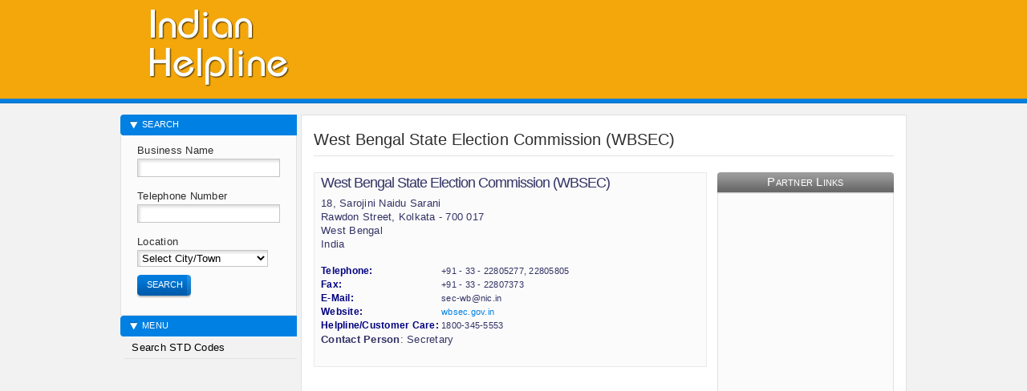

--- FILE ---
content_type: text/html; charset=UTF-8
request_url: https://indianhelpline.in/business-contact/23873-west-bengal-state-election-commission-wbsec/index.html
body_size: 3670
content:
<!DOCTYPE html><html lang="en"><head><meta charset="UTF-8"><meta name="viewport" content="width=device-width, initial-scale=1.0"><meta name="generator" content="MaxWeb Solutions indianhelpline.in"><link rel="preconnect"><title>Kolkata West Bengal State Election Commission WBSEC &#8230;</title><link href="/css/inhlp.css" rel="stylesheet" type="text/css"><link rel="shortcut icon" href="/favicon.ico"><!--[if IE]><link type="text/css" href="/css/ie.css" rel="stylesheet"><![endif]--><meta name="keywords" content="Kolkata West Bengal State Election Commission WBSEC 33 22805277, 22805805 Indian Helpline Business Contact Customer Care Important Information, Indian Helpline Numbers, Official Helpline, Essential Numbers, Emergency Numbers, Contact Numbers, Consultation, Consultancy Numbers, Safety, Toll Free, Customer Care Information Directory, TollFree, Organization Addresses, Mobile, Telephone, Fax, Email, GSTNO, website"><meta name="description" content="Kolkata West Bengal State Election Commission WBSEC 33 22805277, 22805805 Indian Helpline Business Contact Customer Care Important Information, Essential Num"><script> (function (c, l, a, r, i, t, y) { c[a] = c[a] || function () { (c[a].q = c[a].q || []).push(arguments) }; t = l.createElement(r); t.async = 1; t.src = "https://www.clarity.ms/tag/" + i; y = l.getElementsByTagName(r)[0]; y.parentNode.insertBefore(t, y); })(window, document, "clarity", "script", "4qe5dh7cqr");</script><script>(function () { const postDate = null; const currentDate = new Date().setHours(0, 0, 0, 0); const postPublishDate = new Date(postDate).setHours(0, 0, 0, 0); if (postPublishDate && currentDate < postPublishDate) { window.location.replace('/'); } })();</script><meta http-equiv="X-UA-Compatible" content="IE=edge"><meta name="msapplication-tooltip" content="Kolkata West Bengal State Election Commission WBSEC 33 22805277, 22805805 Indian Helpline Business Contact Customer Care Important Information, Helpline, Essential Numbers, Emergency Numbers, Contact Numbers, Consultation, Consultancy Numbers, Safety, Toll Free, Customer Care Information Directory, TollFree, Organization Addresses, Mobile, Telephone, Fax, Email, GSTNO, website"><link rel="alternate" type="application/rss+xml" title="Kolkata West Bengal State Election Commission WBSEC 33 22805277, 22805805 Indian Helpline Business Contact Customer Care Important Information Helpline, Essential Numbers, Emergency Numbers, Contact Numbers, Consultation, Consultancy Numbers, Safety, Toll Free, Customer Care Information Directory, TollFree, Organization Addresses, Mobile, Telephone, Fax, Email, GSTNO, website" href="/sitemap.xml"><meta name="apple-mobile-web-app-title" content="Kolkata West Bengal State Election Commission WBSEC 33 22805277, 22805805 Indian Helpline Business Contact Customer Care Important Information"><link rel="apple-touch-icon" sizes="57x57" href="/favicon/apple-icon-57x57.png"><link rel="apple-touch-icon" sizes="60x60" href="/favicon/apple-icon-60x60.png"><link rel="apple-touch-icon" sizes="72x72" href="/favicon/apple-icon-72x72.png"><link rel="apple-touch-icon" sizes="76x76" href="/favicon/apple-icon-76x76.png"><link rel="apple-touch-icon" sizes="114x114" href="/favicon/apple-icon-114x114.png"><link rel="apple-touch-icon" sizes="120x120" href="/favicon/apple-icon-120x120.png"><link rel="apple-touch-icon" sizes="144x144" href="/favicon/apple-icon-144x144.png"><link rel="apple-touch-icon" sizes="152x152" href="/favicon/apple-icon-152x152.png"><link rel="apple-touch-icon" sizes="180x180" href="/favicon/apple-icon-180x180.png"><link rel="icon" type="image/png" sizes="192x192" href="/favicon/android-icon-192x192.png"><link rel="icon" type="image/png" sizes="32x32" href="/favicon/favicon-32x32.png"><link rel="icon" type="image/png" sizes="96x96" href="/favicon/favicon-96x96.png"><link rel="icon" type="image/png" sizes="16x16" href="/favicon/favicon-16x16.png"><link rel="manifest" href="/favicon/manifest.json"><meta name="msapplication-TileColor" content="#ffffff"><meta name="msapplication-TileImage" content="/favicon/ms-icon-144x144.png"><meta name="theme-color" content="#ffffff"> <script type="application/ld+json"> { "@context" : "http://schema.org", "@type" : "LocalBusiness", "name" : "West Bengal State Election Commission (WBSEC)", "address": { "@type": "PostalAddress", "streetAddress": "Kolkata", "addressLocality": "West Bengal" , "postalCode": "700 017", "addressCountry": "IN" }, "url" : "https://indianhelpline.in/business-contact/23873-west-bengal-state-election-commission-wbsec/" , "telephone": "+913322805277, 22805805"}</script><meta property="og:site_name" content="indianhelpline.in"><meta property="og:url" content="https://indianhelpline.in/business-contact/23873-west-bengal-state-election-commission-wbsec/"><meta property="og:type" content="website"><meta property="og:title" content="Kolkata West Bengal State Election Commission (WBSEC) 33 22805277, 22805805 indianhelpline.in"><meta property="og:description" content="Kolkata West Bengal State Election Commission (WBSEC) 33 22805277, 22805805 Official Help Line Numbers, Essential Numbers, Emergency Numbers, Contact Numbers, Consultation, Consultancy Numbers, Safety, Toll Free, Customer Care Information Directory, TollFree, Organization Addresses, Mobile Telephone Fax Email GSTNO website"><meta property="og:image" content="https://indianhelpline.in/images/logo512.jpg"><meta name="twitter:card" content="summary_large_image"><meta property="twitter:domain" content="indianhelpline.in"><meta property="twitter:url" content="https://indianhelpline.in/business-contact/23873-west-bengal-state-election-commission-wbsec/"><meta name="twitter:title" content="Kolkata West Bengal State Election Commission (WBSEC) 33 22805277, 22805805"><meta name="twitter:description" content="Kolkata West Bengal State Election Commission (WBSEC) 33 22805277, 22805805 Official Help Line Numbers, Essential Numbers, Emergency Numbers, Contact Numbers, Consultation, Consultancy Numbers, Safety, Toll Free, Customer Care Information Directory, TollFree, Organization Addresses, Mobile Telephone Fax Email GSTNO website"><meta name="twitter:image" content="https://indianhelpline.in/images/logo512.jpg"><meta content="Kolkata West Bengal State Election Commission (WBSEC) 33 22805277, 22805805 indianhelpline.in" property="og:image:alt"><meta content="Kolkata West Bengal State Election Commission (WBSEC) 33 22805277, 22805805 indianhelpline.in" name="twitter:image:alt"><link rel="canonical" href="https://indianhelpline.in/business-contact/23873-west-bengal-state-election-commission-wbsec/"><link rel="alternate" hreflang="x-default" href="https://indianhelpline.in/business-contact/23873-west-bengal-state-election-commission-wbsec/"><link rel="shortlink" href="https://indianhelpline.in/business-contact/23873-west-bengal-state-election-commission-wbsec/"><script async src="https://pagead2.googlesyndication.com/pagead/js/adsbygoogle.js?client=ca-pub-7013777140646687" crossorigin="anonymous"></script></head><body id="advertisers"><div class="wrap clearfix"><div class="header clearfix"><a href="/" class="logo" title="Kolkata West Bengal State Election Commission WBSEC 33 22805277, 22805805 Indian Helpline Business Contact Customer Care Important Information, Essential Numbers, Emergency Numbers, Important Numbers, Contact Numbers, Consultation, Consultancy Numbers, Safety, Toll Free, Customer Care Information Directory, TollFree, Organization Addresses, Mobile, Telephone, Fax, Email, GSTNO, website">Kolkata West Bengal State Election Commission WBSEC 33 22805277, 22805805 Indian Helpline Business Contact Customer Care Important Information, Essential Numbers, Emergency Numbers, Important Numbers, Contact Numbers, Consultation, Consultancy Numbers, Safety, Toll Free, Customer Care Information Directory, TollFree, Organization Addresses, Mobile, Telephone, Fax, Email, GSTNO, website</a><div class="right"><div class="top clearfix"><script async src="//pagead2.googlesyndication.com/pagead/js/adsbygoogle.js"></script><ins class="adsbygoogle" style="display:inline-block;width:468px;height:60px" data-ad-client="ca-pub-7013777140646687" data-ad-slot="4784012614"></ins><script> (adsbygoogle = window.adsbygoogle || []).push({});</script></div></div></div><div class="main clearfix"><div class="content clearfix"><h1>West Bengal State Election Commission (WBSEC)</h1><div class="column-right clearfix"><div class="container clearfix"><h3>Partner Links</h3><div class="box clearfix" style="margin:0 auto;text-align:center;"><script async src="https://pagead2.googlesyndication.com/pagead/js/adsbygoogle.js"></script><ins class="adsbygoogle" style="display:block" data-ad-client="ca-pub-7013777140646687" data-ad-slot="3099889065" data-ad-format="auto"></ins><script> (adsbygoogle = window.adsbygoogle || []).push({}); </script></div></div></div><div style="overflow-x:auto;overflow-y: auto;"><table style="width:490px;" border="0" cellspacing="0" cellpadding="5"><tr><td class="searchresult"><h2>West Bengal State Election Commission (WBSEC)</h2>18, Sarojini Naidu Sarani<br>Rawdon Street, Kolkata - 700 017<br>West Bengal<br>India <br>&nbsp;<div style="overflow-x:auto;overflow-y: auto;"><table class="contacttable" style="width:460px;" border="0" cellspacing="0" cellpadding="5"><tr><td class="head">Telephone: </td><td class="details">+91 - 33 - 22805277, 22805805</td></tr><tr><td class="head">Fax: </td><td class="details">+91 - 33 - 22807373</td></tr><tr><td class="head">E-Mail: </td><td class="details">&#115;&#101;&#99;-wb@&#110;&#105;&#99;.&#105;&#110;</td></tr><tr><td class="head">Website: </td><td class="details"><a href="http://wbsec.gov.in" target="_blank" title="West Bengal State Election Commission (WBSEC) Kolkata: Indian HelpLine">wbsec.gov.in</a></td></tr><tr><td class="head">Helpline/Customer Care: </td><td class="details">1800-345-5553</td></tr></table></div><p class="post-footer align-left"><b>Contact Person</b>: Secretary</p></td></tr></table></div></div><div class="subnav" id="advertiser_subnav"><div id="subnav_div"><h3>Search</h3><form class="search clearfix" action="/search.html" method="post"><label for="bn">Business Name</label><input type="text" name="bn" class="txt" id="bn" value=""><label for="tn">Telephone Number</label><input type="text" name="tn" class="txt" id="tn" ><label for="ln">Location</label><select name="ln" id="ln"><option value="" selected="selected">Select City/Town</option><option value="29">Andaman and Nicobar... </option><option value="1">Andhra Pradesh </option><option value="2">Arunachal Pradesh </option><option value="3">Assam </option><option value="4">Bihar </option><option value="30">Chandigarh </option><option value="5">Chhattisgarh </option><option value="31">Dadra and Nagar Hav... </option><option value="32">Daman and Diu </option><option value="34">Delhi </option><option value="6">Goa </option><option value="7">Gujarat </option><option value="8">Haryana </option><option value="9">Himachal Pradesh </option><option value="10">Jammu and Kashmir </option><option value="11">Jharkhand </option><option value="12">Karnataka </option><option value="13">Kerala </option><option value="37">Ladakh </option><option value="33">Lakshadweep </option><option value="14">Madhya Pradesh </option><option value="15">Maharashtra </option><option value="16">Manipur </option><option value="17">Meghalaya </option><option value="18">Mizoram </option><option value="19">Nagaland </option><option value="20">Odisha </option><option value="35">Puducherry </option><option value="21">Punjab </option><option value="22">Rajasthan </option><option value="23">Sikkim </option><option value="24">Tamil Nadu </option><option value="36">Telangana </option><option value="25">Tripura </option><option value="26">Uttar Pradesh </option><option value="27">Uttarakhand </option><option value="28">West Bengal </option></select><button type="submit"><span>Search</span></button></form><h3>Menu</h3><ul class="subnav"><li><a href="/std-codes.html">&nbsp;Search STD Codes</a></li></ul></div></div></div><div class="footer"><p>Business Information, Essential Number, Emergency Number, Contact Number, Important Number, Customer Care, Toll Free, Business Number, Helpline Number, Telephone Number, Mobile Number, इण्डियन हेल्पलाइन, सोसाइटी, गैर-लाभकारी संगठन, सामाजिक कल्याण, Company, University, College, School, Institute, Centre, Economic, Indian State, Indian Business, Doctor, Medical, Hospital, Clinic, Medicare, Nursing Home, Women, Jewellery, Furnishing, Diagnostic, Hotel, Police, Administration, Roadways </p><div style="text-align:center;vertical-align:center;width:100%;padding:5px;margin:0 auto;" data="ba35696e8de3a1a2c7a2493119d420fd9f4fbade"><script async src="https://pagead2.googlesyndication.com/pagead/js/adsbygoogle.js"></script><ins class="adsbygoogle" style="display:block" data-ad-client="ca-pub-7013777140646687" data-ad-slot="9900607922" data-ad-format="auto"></ins><script> (adsbygoogle = window.adsbygoogle || []).push({}); </script></div><script> var infolinks_pid = 14823; var infolinks_wsid = 4;</script><script src="//resources.infolinks.com/js/infolinks_main.js"></script><input type="hidden" name="IL_IN_ARTICLE"> <script type="text/javascript">
<!--
var _acic={dataProvider:10};(function(){var e=document.createElement("script");e.type="text/javascript";e.async=true;e.src="https://www.acint.net/aci.js";var t=document.getElementsByTagName("script")[0];t.parentNode.insertBefore(e,t)})()
//-->
</script><div class="mads-block"></div><div class="font-upper">&copy; 2026 - <a href="https://indianhelpline.in" target="_blank" title="indianhelpline.in Indian Organization Business Helpline Number">Indian HelpLine</a> by <a href="https://www.maxweb.co.in/" target="_blank" title="MaxWeb Solutions">MaxWeb Solutions</a></div></div></div><script defer src="/scripts/jquery-1.4.2.min.js"></script><script defer src="/scripts/jquery.gritter.js"></script><script defer src="/scripts/main.js"></script><script async src="https://www.googletagmanager.com/gtag/js?id=G-8DJTE5NX2E"></script><script> window.dataLayer = window.dataLayer || []; function gtag(){dataLayer.push(arguments);} gtag('js', new Date()); gtag('config', 'G-8DJTE5NX2E');</script><script type="text/javascript" > (function(m,e,t,r,i,k,a){m[i]=m[i]||function(){(m[i].a=m[i].a||[]).push(arguments)}; m[i].l=1*new Date(); for (var j = 0; j < document.scripts.length; j++) {if (document.scripts[j].src === r) { return; }} k=e.createElement(t),a=e.getElementsByTagName(t)[0],k.async=1,k.src=r,a.parentNode.insertBefore(k,a)}) (window, document, "script", "https://mc.yandex.ru/metrika/tag.js", "ym"); ym(103302389, "init", { clickmap:true, trackLinks:true, accurateTrackBounce:true });</script><noscript><div><img src="https://mc.yandex.ru/watch/103302389" style="position:absolute; left:-9999px;" alt="indianhelpline.in"></div></noscript></body></html>

--- FILE ---
content_type: text/html; charset=utf-8
request_url: https://www.google.com/recaptcha/api2/aframe
body_size: 266
content:
<!DOCTYPE HTML><html><head><meta http-equiv="content-type" content="text/html; charset=UTF-8"></head><body><script nonce="RlBVy7Py8MqU7oDR_PE1Ig">/** Anti-fraud and anti-abuse applications only. See google.com/recaptcha */ try{var clients={'sodar':'https://pagead2.googlesyndication.com/pagead/sodar?'};window.addEventListener("message",function(a){try{if(a.source===window.parent){var b=JSON.parse(a.data);var c=clients[b['id']];if(c){var d=document.createElement('img');d.src=c+b['params']+'&rc='+(localStorage.getItem("rc::a")?sessionStorage.getItem("rc::b"):"");window.document.body.appendChild(d);sessionStorage.setItem("rc::e",parseInt(sessionStorage.getItem("rc::e")||0)+1);localStorage.setItem("rc::h",'1768683283265');}}}catch(b){}});window.parent.postMessage("_grecaptcha_ready", "*");}catch(b){}</script></body></html>